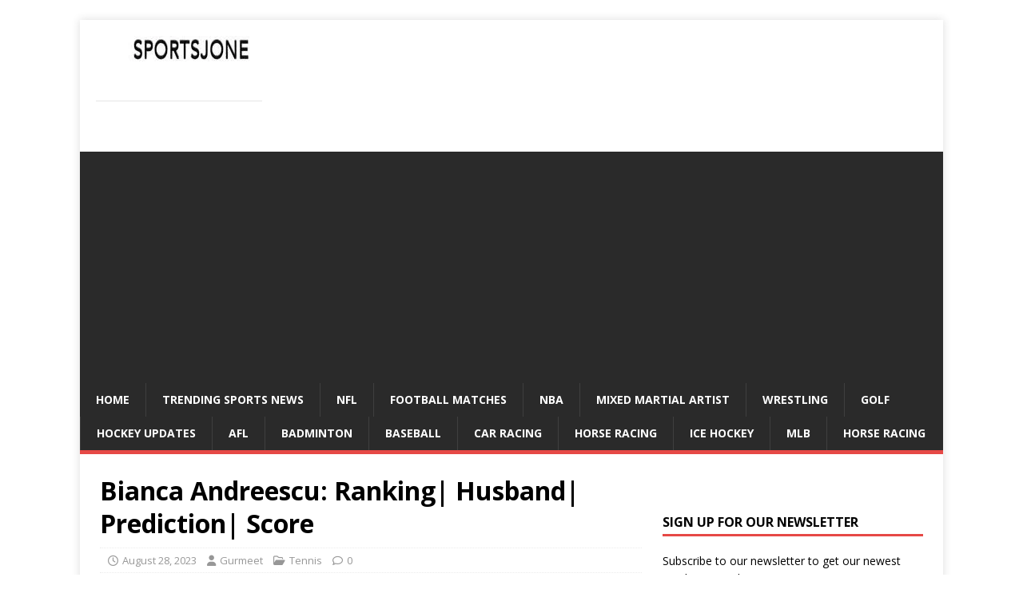

--- FILE ---
content_type: text/html; charset=UTF-8
request_url: https://sportsjone.com/bianca-andreescu-ranking-husband-prediction-score/
body_size: 23326
content:
<!DOCTYPE html>
<html class="no-js" lang="en-US">
<head>
<meta charset="UTF-8">
<meta name="viewport" content="width=device-width, initial-scale=1.0">
<link rel="profile" href="http://gmpg.org/xfn/11" />
<meta name='robots' content='index, follow, max-image-preview:large, max-snippet:-1, max-video-preview:-1' />

	<!-- This site is optimized with the Yoast SEO plugin v26.7 - https://yoast.com/wordpress/plugins/seo/ -->
	<title>Bianca Andreescu: Ranking| Husband| Prediction| Score - sportsjone</title>
	<meta name="description" content="Former champion Bianca Andreescu has pulled out of the US Open due to injury, organizers. Bianca Andreescu: Ranking| Husband| Prediction| Score." />
	<link rel="canonical" href="https://sportsjone.com/bianca-andreescu-ranking-husband-prediction-score/" />
	<meta property="og:locale" content="en_US" />
	<meta property="og:type" content="article" />
	<meta property="og:title" content="Bianca Andreescu: Ranking| Husband| Prediction| Score - sportsjone" />
	<meta property="og:description" content="Former champion Bianca Andreescu has pulled out of the US Open due to injury, organizers. Bianca Andreescu: Ranking| Husband| Prediction| Score." />
	<meta property="og:url" content="https://sportsjone.com/bianca-andreescu-ranking-husband-prediction-score/" />
	<meta property="og:site_name" content="sportsjone" />
	<meta property="article:publisher" content="http://sportsjone" />
	<meta property="article:published_time" content="2023-08-28T16:13:16+00:00" />
	<meta property="article:modified_time" content="2023-08-28T16:13:18+00:00" />
	<meta property="og:image" content="https://sportsjone.com/wp-content/uploads/2023/08/images-30-3.jpeg" />
	<meta property="og:image:width" content="684" />
	<meta property="og:image:height" content="448" />
	<meta property="og:image:type" content="image/jpeg" />
	<meta name="author" content="Gurmeet" />
	<meta name="twitter:card" content="summary_large_image" />
	<meta name="twitter:creator" content="@guregurmeet" />
	<meta name="twitter:site" content="@guregurmeet" />
	<meta name="twitter:label1" content="Written by" />
	<meta name="twitter:data1" content="Gurmeet" />
	<meta name="twitter:label2" content="Est. reading time" />
	<meta name="twitter:data2" content="3 minutes" />
	<!-- / Yoast SEO plugin. -->


<link rel='dns-prefetch' href='//static.addtoany.com' />
<link rel='dns-prefetch' href='//fonts.googleapis.com' />
<link rel="alternate" type="application/rss+xml" title="sportsjone &raquo; Feed" href="https://sportsjone.com/feed/" />
<link rel="alternate" type="application/rss+xml" title="sportsjone &raquo; Comments Feed" href="https://sportsjone.com/comments/feed/" />
<link rel="alternate" title="oEmbed (JSON)" type="application/json+oembed" href="https://sportsjone.com/wp-json/oembed/1.0/embed?url=https%3A%2F%2Fsportsjone.com%2Fbianca-andreescu-ranking-husband-prediction-score%2F" />
<link rel="alternate" title="oEmbed (XML)" type="text/xml+oembed" href="https://sportsjone.com/wp-json/oembed/1.0/embed?url=https%3A%2F%2Fsportsjone.com%2Fbianca-andreescu-ranking-husband-prediction-score%2F&#038;format=xml" />
<style id='wp-img-auto-sizes-contain-inline-css' type='text/css'>
img:is([sizes=auto i],[sizes^="auto," i]){contain-intrinsic-size:3000px 1500px}
/*# sourceURL=wp-img-auto-sizes-contain-inline-css */
</style>

<style id='wp-emoji-styles-inline-css' type='text/css'>

	img.wp-smiley, img.emoji {
		display: inline !important;
		border: none !important;
		box-shadow: none !important;
		height: 1em !important;
		width: 1em !important;
		margin: 0 0.07em !important;
		vertical-align: -0.1em !important;
		background: none !important;
		padding: 0 !important;
	}
/*# sourceURL=wp-emoji-styles-inline-css */
</style>
<link rel='stylesheet' id='wp-block-library-css' href='https://sportsjone.com/wp-includes/css/dist/block-library/style.min.css?ver=6.9' type='text/css' media='all' />
<style id='wp-block-paragraph-inline-css' type='text/css'>
.is-small-text{font-size:.875em}.is-regular-text{font-size:1em}.is-large-text{font-size:2.25em}.is-larger-text{font-size:3em}.has-drop-cap:not(:focus):first-letter{float:left;font-size:8.4em;font-style:normal;font-weight:100;line-height:.68;margin:.05em .1em 0 0;text-transform:uppercase}body.rtl .has-drop-cap:not(:focus):first-letter{float:none;margin-left:.1em}p.has-drop-cap.has-background{overflow:hidden}:root :where(p.has-background){padding:1.25em 2.375em}:where(p.has-text-color:not(.has-link-color)) a{color:inherit}p.has-text-align-left[style*="writing-mode:vertical-lr"],p.has-text-align-right[style*="writing-mode:vertical-rl"]{rotate:180deg}
/*# sourceURL=https://sportsjone.com/wp-includes/blocks/paragraph/style.min.css */
</style>
<style id='global-styles-inline-css' type='text/css'>
:root{--wp--preset--aspect-ratio--square: 1;--wp--preset--aspect-ratio--4-3: 4/3;--wp--preset--aspect-ratio--3-4: 3/4;--wp--preset--aspect-ratio--3-2: 3/2;--wp--preset--aspect-ratio--2-3: 2/3;--wp--preset--aspect-ratio--16-9: 16/9;--wp--preset--aspect-ratio--9-16: 9/16;--wp--preset--color--black: #000000;--wp--preset--color--cyan-bluish-gray: #abb8c3;--wp--preset--color--white: #ffffff;--wp--preset--color--pale-pink: #f78da7;--wp--preset--color--vivid-red: #cf2e2e;--wp--preset--color--luminous-vivid-orange: #ff6900;--wp--preset--color--luminous-vivid-amber: #fcb900;--wp--preset--color--light-green-cyan: #7bdcb5;--wp--preset--color--vivid-green-cyan: #00d084;--wp--preset--color--pale-cyan-blue: #8ed1fc;--wp--preset--color--vivid-cyan-blue: #0693e3;--wp--preset--color--vivid-purple: #9b51e0;--wp--preset--gradient--vivid-cyan-blue-to-vivid-purple: linear-gradient(135deg,rgb(6,147,227) 0%,rgb(155,81,224) 100%);--wp--preset--gradient--light-green-cyan-to-vivid-green-cyan: linear-gradient(135deg,rgb(122,220,180) 0%,rgb(0,208,130) 100%);--wp--preset--gradient--luminous-vivid-amber-to-luminous-vivid-orange: linear-gradient(135deg,rgb(252,185,0) 0%,rgb(255,105,0) 100%);--wp--preset--gradient--luminous-vivid-orange-to-vivid-red: linear-gradient(135deg,rgb(255,105,0) 0%,rgb(207,46,46) 100%);--wp--preset--gradient--very-light-gray-to-cyan-bluish-gray: linear-gradient(135deg,rgb(238,238,238) 0%,rgb(169,184,195) 100%);--wp--preset--gradient--cool-to-warm-spectrum: linear-gradient(135deg,rgb(74,234,220) 0%,rgb(151,120,209) 20%,rgb(207,42,186) 40%,rgb(238,44,130) 60%,rgb(251,105,98) 80%,rgb(254,248,76) 100%);--wp--preset--gradient--blush-light-purple: linear-gradient(135deg,rgb(255,206,236) 0%,rgb(152,150,240) 100%);--wp--preset--gradient--blush-bordeaux: linear-gradient(135deg,rgb(254,205,165) 0%,rgb(254,45,45) 50%,rgb(107,0,62) 100%);--wp--preset--gradient--luminous-dusk: linear-gradient(135deg,rgb(255,203,112) 0%,rgb(199,81,192) 50%,rgb(65,88,208) 100%);--wp--preset--gradient--pale-ocean: linear-gradient(135deg,rgb(255,245,203) 0%,rgb(182,227,212) 50%,rgb(51,167,181) 100%);--wp--preset--gradient--electric-grass: linear-gradient(135deg,rgb(202,248,128) 0%,rgb(113,206,126) 100%);--wp--preset--gradient--midnight: linear-gradient(135deg,rgb(2,3,129) 0%,rgb(40,116,252) 100%);--wp--preset--font-size--small: 13px;--wp--preset--font-size--medium: 20px;--wp--preset--font-size--large: 36px;--wp--preset--font-size--x-large: 42px;--wp--preset--spacing--20: 0.44rem;--wp--preset--spacing--30: 0.67rem;--wp--preset--spacing--40: 1rem;--wp--preset--spacing--50: 1.5rem;--wp--preset--spacing--60: 2.25rem;--wp--preset--spacing--70: 3.38rem;--wp--preset--spacing--80: 5.06rem;--wp--preset--shadow--natural: 6px 6px 9px rgba(0, 0, 0, 0.2);--wp--preset--shadow--deep: 12px 12px 50px rgba(0, 0, 0, 0.4);--wp--preset--shadow--sharp: 6px 6px 0px rgba(0, 0, 0, 0.2);--wp--preset--shadow--outlined: 6px 6px 0px -3px rgb(255, 255, 255), 6px 6px rgb(0, 0, 0);--wp--preset--shadow--crisp: 6px 6px 0px rgb(0, 0, 0);}:where(.is-layout-flex){gap: 0.5em;}:where(.is-layout-grid){gap: 0.5em;}body .is-layout-flex{display: flex;}.is-layout-flex{flex-wrap: wrap;align-items: center;}.is-layout-flex > :is(*, div){margin: 0;}body .is-layout-grid{display: grid;}.is-layout-grid > :is(*, div){margin: 0;}:where(.wp-block-columns.is-layout-flex){gap: 2em;}:where(.wp-block-columns.is-layout-grid){gap: 2em;}:where(.wp-block-post-template.is-layout-flex){gap: 1.25em;}:where(.wp-block-post-template.is-layout-grid){gap: 1.25em;}.has-black-color{color: var(--wp--preset--color--black) !important;}.has-cyan-bluish-gray-color{color: var(--wp--preset--color--cyan-bluish-gray) !important;}.has-white-color{color: var(--wp--preset--color--white) !important;}.has-pale-pink-color{color: var(--wp--preset--color--pale-pink) !important;}.has-vivid-red-color{color: var(--wp--preset--color--vivid-red) !important;}.has-luminous-vivid-orange-color{color: var(--wp--preset--color--luminous-vivid-orange) !important;}.has-luminous-vivid-amber-color{color: var(--wp--preset--color--luminous-vivid-amber) !important;}.has-light-green-cyan-color{color: var(--wp--preset--color--light-green-cyan) !important;}.has-vivid-green-cyan-color{color: var(--wp--preset--color--vivid-green-cyan) !important;}.has-pale-cyan-blue-color{color: var(--wp--preset--color--pale-cyan-blue) !important;}.has-vivid-cyan-blue-color{color: var(--wp--preset--color--vivid-cyan-blue) !important;}.has-vivid-purple-color{color: var(--wp--preset--color--vivid-purple) !important;}.has-black-background-color{background-color: var(--wp--preset--color--black) !important;}.has-cyan-bluish-gray-background-color{background-color: var(--wp--preset--color--cyan-bluish-gray) !important;}.has-white-background-color{background-color: var(--wp--preset--color--white) !important;}.has-pale-pink-background-color{background-color: var(--wp--preset--color--pale-pink) !important;}.has-vivid-red-background-color{background-color: var(--wp--preset--color--vivid-red) !important;}.has-luminous-vivid-orange-background-color{background-color: var(--wp--preset--color--luminous-vivid-orange) !important;}.has-luminous-vivid-amber-background-color{background-color: var(--wp--preset--color--luminous-vivid-amber) !important;}.has-light-green-cyan-background-color{background-color: var(--wp--preset--color--light-green-cyan) !important;}.has-vivid-green-cyan-background-color{background-color: var(--wp--preset--color--vivid-green-cyan) !important;}.has-pale-cyan-blue-background-color{background-color: var(--wp--preset--color--pale-cyan-blue) !important;}.has-vivid-cyan-blue-background-color{background-color: var(--wp--preset--color--vivid-cyan-blue) !important;}.has-vivid-purple-background-color{background-color: var(--wp--preset--color--vivid-purple) !important;}.has-black-border-color{border-color: var(--wp--preset--color--black) !important;}.has-cyan-bluish-gray-border-color{border-color: var(--wp--preset--color--cyan-bluish-gray) !important;}.has-white-border-color{border-color: var(--wp--preset--color--white) !important;}.has-pale-pink-border-color{border-color: var(--wp--preset--color--pale-pink) !important;}.has-vivid-red-border-color{border-color: var(--wp--preset--color--vivid-red) !important;}.has-luminous-vivid-orange-border-color{border-color: var(--wp--preset--color--luminous-vivid-orange) !important;}.has-luminous-vivid-amber-border-color{border-color: var(--wp--preset--color--luminous-vivid-amber) !important;}.has-light-green-cyan-border-color{border-color: var(--wp--preset--color--light-green-cyan) !important;}.has-vivid-green-cyan-border-color{border-color: var(--wp--preset--color--vivid-green-cyan) !important;}.has-pale-cyan-blue-border-color{border-color: var(--wp--preset--color--pale-cyan-blue) !important;}.has-vivid-cyan-blue-border-color{border-color: var(--wp--preset--color--vivid-cyan-blue) !important;}.has-vivid-purple-border-color{border-color: var(--wp--preset--color--vivid-purple) !important;}.has-vivid-cyan-blue-to-vivid-purple-gradient-background{background: var(--wp--preset--gradient--vivid-cyan-blue-to-vivid-purple) !important;}.has-light-green-cyan-to-vivid-green-cyan-gradient-background{background: var(--wp--preset--gradient--light-green-cyan-to-vivid-green-cyan) !important;}.has-luminous-vivid-amber-to-luminous-vivid-orange-gradient-background{background: var(--wp--preset--gradient--luminous-vivid-amber-to-luminous-vivid-orange) !important;}.has-luminous-vivid-orange-to-vivid-red-gradient-background{background: var(--wp--preset--gradient--luminous-vivid-orange-to-vivid-red) !important;}.has-very-light-gray-to-cyan-bluish-gray-gradient-background{background: var(--wp--preset--gradient--very-light-gray-to-cyan-bluish-gray) !important;}.has-cool-to-warm-spectrum-gradient-background{background: var(--wp--preset--gradient--cool-to-warm-spectrum) !important;}.has-blush-light-purple-gradient-background{background: var(--wp--preset--gradient--blush-light-purple) !important;}.has-blush-bordeaux-gradient-background{background: var(--wp--preset--gradient--blush-bordeaux) !important;}.has-luminous-dusk-gradient-background{background: var(--wp--preset--gradient--luminous-dusk) !important;}.has-pale-ocean-gradient-background{background: var(--wp--preset--gradient--pale-ocean) !important;}.has-electric-grass-gradient-background{background: var(--wp--preset--gradient--electric-grass) !important;}.has-midnight-gradient-background{background: var(--wp--preset--gradient--midnight) !important;}.has-small-font-size{font-size: var(--wp--preset--font-size--small) !important;}.has-medium-font-size{font-size: var(--wp--preset--font-size--medium) !important;}.has-large-font-size{font-size: var(--wp--preset--font-size--large) !important;}.has-x-large-font-size{font-size: var(--wp--preset--font-size--x-large) !important;}
/*# sourceURL=global-styles-inline-css */
</style>

<style id='classic-theme-styles-inline-css' type='text/css'>
/*! This file is auto-generated */
.wp-block-button__link{color:#fff;background-color:#32373c;border-radius:9999px;box-shadow:none;text-decoration:none;padding:calc(.667em + 2px) calc(1.333em + 2px);font-size:1.125em}.wp-block-file__button{background:#32373c;color:#fff;text-decoration:none}
/*# sourceURL=/wp-includes/css/classic-themes.min.css */
</style>
<link rel='stylesheet' id='kk-star-ratings-css' href='https://sportsjone.com/wp-content/plugins/kk-star-ratings/src/core/public/css/kk-star-ratings.min.css?ver=5.4.10.3' type='text/css' media='all' />
<link rel='stylesheet' id='perfecty-push-css' href='https://sportsjone.com/wp-content/plugins/perfecty-push-notifications/public/css/perfecty-push-public.css?ver=1.6.5' type='text/css' media='all' />
<link rel='stylesheet' id='ez-toc-css' href='https://sportsjone.com/wp-content/plugins/easy-table-of-contents/assets/css/screen.min.css?ver=2.0.80' type='text/css' media='all' />
<style id='ez-toc-inline-css' type='text/css'>
div#ez-toc-container .ez-toc-title {font-size: 120%;}div#ez-toc-container .ez-toc-title {font-weight: 500;}div#ez-toc-container ul li , div#ez-toc-container ul li a {font-size: 95%;}div#ez-toc-container ul li , div#ez-toc-container ul li a {font-weight: 500;}div#ez-toc-container nav ul ul li {font-size: 90%;}.ez-toc-box-title {font-weight: bold; margin-bottom: 10px; text-align: center; text-transform: uppercase; letter-spacing: 1px; color: #666; padding-bottom: 5px;position:absolute;top:-4%;left:5%;background-color: inherit;transition: top 0.3s ease;}.ez-toc-box-title.toc-closed {top:-25%;}
.ez-toc-container-direction {direction: ltr;}.ez-toc-counter ul {direction: ltr;counter-reset: item ;}.ez-toc-counter nav ul li a::before {content: counter(item, numeric) '. ';margin-right: .2em; counter-increment: item;flex-grow: 0;flex-shrink: 0;float: left; }.ez-toc-widget-direction {direction: ltr;}.ez-toc-widget-container ul {direction: ltr;counter-reset: item ;}.ez-toc-widget-container nav ul li a::before {content: counter(item, numeric) '. ';margin-right: .2em; counter-increment: item;flex-grow: 0;flex-shrink: 0;float: left; }
/*# sourceURL=ez-toc-inline-css */
</style>
<link rel='stylesheet' id='mh-google-fonts-css' href='https://fonts.googleapis.com/css?family=Open+Sans:400,400italic,700,600' type='text/css' media='all' />
<link rel='stylesheet' id='mh-magazine-lite-css' href='https://sportsjone.com/wp-content/themes/mh-magazine-lite/style.css?ver=2.10.0' type='text/css' media='all' />
<link rel='stylesheet' id='mh-font-awesome-css' href='https://sportsjone.com/wp-content/themes/mh-magazine-lite/includes/font-awesome.min.css' type='text/css' media='all' />
<link rel='stylesheet' id='addtoany-css' href='https://sportsjone.com/wp-content/plugins/add-to-any/addtoany.min.css?ver=1.16' type='text/css' media='all' />
<script type="text/javascript" id="addtoany-core-js-before">
/* <![CDATA[ */
window.a2a_config=window.a2a_config||{};a2a_config.callbacks=[];a2a_config.overlays=[];a2a_config.templates={};

//# sourceURL=addtoany-core-js-before
/* ]]> */
</script>
<script type="text/javascript" defer src="https://static.addtoany.com/menu/page.js" id="addtoany-core-js"></script>
<script type="text/javascript" src="https://sportsjone.com/wp-includes/js/jquery/jquery.min.js?ver=3.7.1" id="jquery-core-js"></script>
<script type="text/javascript" src="https://sportsjone.com/wp-includes/js/jquery/jquery-migrate.min.js?ver=3.4.1" id="jquery-migrate-js"></script>
<script type="text/javascript" defer src="https://sportsjone.com/wp-content/plugins/add-to-any/addtoany.min.js?ver=1.1" id="addtoany-jquery-js"></script>
<script type="text/javascript" id="mh-scripts-js-extra">
/* <![CDATA[ */
var mh_magazine = {"text":{"toggle_menu":"Toggle Menu"}};
//# sourceURL=mh-scripts-js-extra
/* ]]> */
</script>
<script type="text/javascript" src="https://sportsjone.com/wp-content/themes/mh-magazine-lite/js/scripts.js?ver=2.10.0" id="mh-scripts-js"></script>
<link rel="https://api.w.org/" href="https://sportsjone.com/wp-json/" /><link rel="alternate" title="JSON" type="application/json" href="https://sportsjone.com/wp-json/wp/v2/posts/88370" /><link rel="EditURI" type="application/rsd+xml" title="RSD" href="https://sportsjone.com/xmlrpc.php?rsd" />
<meta name="generator" content="WordPress 6.9" />
<link rel='shortlink' href='https://sportsjone.com/?p=88370' />
<!-- Google Tag Manager -->
<script>(function(w,d,s,l,i){w[l]=w[l]||[];w[l].push({'gtm.start':
new Date().getTime(),event:'gtm.js'});var f=d.getElementsByTagName(s)[0],
j=d.createElement(s),dl=l!='dataLayer'?'&l='+l:'';j.async=true;j.src=
'https://www.googletagmanager.com/gtm.js?id='+i+dl;f.parentNode.insertBefore(j,f);
})(window,document,'script','dataLayer','GTM-PRX6Q99W');</script>
<!-- End Google Tag Manager --><script>
	window.PerfectyPushOptions = {
		path: "https://sportsjone.com/wp-content/plugins/perfecty-push-notifications/public/js",
		dialogTitle: "Do you want to receive notifications?",
		dialogSubmit: "Continue",
		dialogCancel: "Not now",
		settingsTitle: "Notifications preferences",
		settingsOptIn: "I want to receive notifications",
		settingsUpdateError: "Could not change the preference, try again",
		serverUrl: "https://sportsjone.com/wp-json/perfecty-push",
		vapidPublicKey: "BLSSzbSCzwVqNgr3IpOBQZjCoN4RrKifVYit4GF-zyGMgBU95Wq6xH9iRiCnG6dUyIa_42RCcKA1nnI-l2ZDIUI",
		token: "b8b497b55f",
		tokenHeader: "X-WP-Nonce",
		enabled: true,
		unregisterConflicts: false,
		serviceWorkerScope: "/perfecty/push",
		loggerLevel: "error",
		loggerVerbose: false,
		hideBellAfterSubscribe: true,
		askPermissionsDirectly: false,
		unregisterConflictsExpression: "(OneSignalSDKWorker|wonderpush-worker-loader|webpushr-sw|subscribers-com\/firebase-messaging-sw|gravitec-net-web-push-notifications|push_notification_sw)",
		promptIconUrl: "https://sportsjone.com/wp-content/uploads/2022/10/cropped-cropped-cropped-LogoMakerCa-1666943719810.jpg",
		visitsToDisplayPrompt: 0	}
</script>
<!--[if lt IE 9]>
<script src="https://sportsjone.com/wp-content/themes/mh-magazine-lite/js/css3-mediaqueries.js"></script>
<![endif]-->

<!-- Schema & Structured Data For WP v1.54 - -->
<script type="application/ld+json" class="saswp-schema-markup-output">
[{"@context":"https:\/\/schema.org\/","@type":"VideoObject","@id":"https:\/\/sportsjone.com\/bianca-andreescu-ranking-husband-prediction-score\/#videoobject","url":"https:\/\/sportsjone.com\/bianca-andreescu-ranking-husband-prediction-score\/","headline":"Bianca Andreescu: Ranking| Husband| Prediction| Score","datePublished":"2023-08-28T21:43:16+05:30","dateModified":"2023-08-28T21:43:18+05:30","description":"Former champion Bianca Andreescu has pulled out of the US Open due to injury, organizers. Bianca Andreescu: Ranking| Husband| Prediction| Score.","transcript":"Former champion Bianca Andreescu has pulled out of the US Open due to injury, organizers said on Saturday, with the Canadian suffering a stress fracture in her back. Today we will discuss about Bianca Andreescu: Ranking| Husband| Prediction| Score.    Bianca Andreescu: Ranking| Husband| Prediction| Score https:\/\/youtu.be\/prPxJvmMlso?siOC3Yg3-VuQxhbXhn Bianca Vanessa Andreescu (born 16 June 2000) is a Canadian professional tennis player. She has a career-high career ranking of No. 4 in the world, and is the highest-ranked Canadian player in Women's Tennis Association (WTA) history. Andreescu was the champion at the US Open and Canadian Open in 2019, winning both titles defeating Serena Williams. She is the first Canadian tennis player to win a major singles title, and the first to win the Canadian Open in 50 years. She was also the first player since Maria Sharapova in 2006 to win a major singles title as a teenager.    Grand Slam singles results   Australian\u00a0Open 2R (2019,\u00a02021,\u00a02023)   French\u00a0Open 3R (2023)   Wimbledon 3R (2023)   US Open W\u00a0(2019)   Other tournaments   Tour\u00a0Finals RR (2019)   Doubles   Career\u00a0record 31\u201319 (62.0%)   Career\u00a0titles 0   Highest\u00a0ranking No. 147 (16 July 2018)   Current\u00a0ranking No. 1331 (17 July 2023)   Grand Slam doubles results   US Open 1R (2019)   Grand Slam mixed doubles results   French\u00a0Open F (2023)   Team competitions   BJK Cup RR (2022), record 11\u20134    What is Bianca Andreescu's new ranking?     Singles   Career\u00a0record 189\u201389 (68.0%)   Career\u00a0titles 3   Highest\u00a0ranking No. 4 (21 October 2019)   Current\u00a0ranking No. 44 (17 July 2023)     What happened to Bianca Andreescu? Bianca Andreescu has revealed that she has torn two ligaments in her ankle after a bad fall that forced her to withdraw from the Miami Open. Who is Bianca Andreescu's boyfriend Nathanael Derek? Nathanael Derek is reportedly the boyfriend of Canadian tennis player Bianca Andreescu. As per reports, the couple is dating from mid-2021. She has also posted about Derek several times on her Instagram account. Is Bianca Andreescu in a Relationship? About Bianca Andreescu's boyfriend Nathanael Derek and their dating life. Bianca Andreescu's boyfriend Nathanael Derek is a digital marketing expert. Andreescu and Derek have been dating since 2021. Who does Andreescu date? Nathanael Derek is reportedly the boyfriend of Canadian tennis player Bianca Andreescu. As per reports, the couple is dating from mid-2021. What is your prediction for Bianca Andreescu vs Anna Bondar? Both the players would be keen to start their campaign with a win at the prestigious grass court tournament. Andreescu is known for her accurate groundstrokes and aggressive playing style. Her ability to hit winners from all areas of the court, combined with her strong baseline game, makes her a formidable opponent. The Canadian player's experience in big matches, including his win at the US Open in 2019, adds to his mental toughness. On the other hand, Bondar brings determination and versatility to the court. With a good game, the Hungarian is quick on his toes and has the ability to score points effectively. His tactical approach and ability to vary his shots could pose a challenge to Andreescu. Considering their 0-0 head-to-head record, the match presents an opportunity for both players to make a statement. While Bianca Andreescu holds the edge in terms of ranking and experience, Anna Bondar's recent performances and ability to compete at the highest level cannot be overlooked. However, the Canadian's aggressive baseline game and powerful serve could set the pace of the match. If she can maintain her consistency and assert her dominance, she is likely to emerge as a winner. While Bondar's determination and tactical prowess could make the contest competitive, Andreescu's experience on the big stage and her ability to perform under pressure should give her an advantage. The Kandyan should be able to solve this puzzle and start their campaign with a win. What is Bianca Andreescu's score? Bianca Andreescu's previous match was against Giorgi C. in Montreal, the match ended with the result of 2 - 0 (Giorgi C. won the game).  \u00a0","name":"Bianca Andreescu: Ranking| Husband| Prediction| Score","uploadDate":"2023-08-28T21:43:16+05:30","thumbnailUrl":"https:\/\/i.ytimg.com\/vi\/prPxJvmMlso\/hqdefault.jpg","author":{"@type":"Person","name":"Gurmeet","description":"Gurmeet Singh is a sports blogger and professional content writer from Jammu, India, with over seven years of experience, including work with Google. Passionate about sports and storytelling, he creates engaging, SEO-optimized content that informs and inspires readers worldwide.","url":"https:\/\/sportsjone.com\/author\/sportsjone\/","sameAs":[],"image":{"@type":"ImageObject","url":"https:\/\/secure.gravatar.com\/avatar\/47716f059c1a2af729a98816a7c77070bbf7c298229ba9a9f9c7b589bbae29f4?s=96&d=mm&r=g","height":96,"width":96}},"contentUrl":"https:\/\/youtu.be\/prPxJvmMlso?si=OC3Yg3-VuQxhbXhn","embedUrl":"https:\/\/youtu.be\/prPxJvmMlso?si=OC3Yg3-VuQxhbXhn"},

{"@context":"https:\/\/schema.org\/","@graph":[{"@context":"https:\/\/schema.org\/","@type":"SiteNavigationElement","@id":"https:\/\/sportsjone.com\/#home","name":"Home","url":"http:\/\/sportsjone.com\/"},{"@context":"https:\/\/schema.org\/","@type":"SiteNavigationElement","@id":"https:\/\/sportsjone.com\/#trending-sports-news","name":"Trending Sports News","url":"https:\/\/sportsjone.com\/category\/trending-sports-news\/"},{"@context":"https:\/\/schema.org\/","@type":"SiteNavigationElement","@id":"https:\/\/sportsjone.com\/#nfl","name":"NFL","url":"https:\/\/sportsjone.com\/category\/nfl\/"},{"@context":"https:\/\/schema.org\/","@type":"SiteNavigationElement","@id":"https:\/\/sportsjone.com\/#football-matches","name":"Football Matches","url":"https:\/\/sportsjone.com\/category\/football-matches\/"},{"@context":"https:\/\/schema.org\/","@type":"SiteNavigationElement","@id":"https:\/\/sportsjone.com\/#nba","name":"NBA","url":"https:\/\/sportsjone.com\/category\/nba\/"},{"@context":"https:\/\/schema.org\/","@type":"SiteNavigationElement","@id":"https:\/\/sportsjone.com\/#mixed-martial-artist","name":"Mixed Martial Artist","url":"https:\/\/sportsjone.com\/category\/mixed-martial-artist\/"},{"@context":"https:\/\/schema.org\/","@type":"SiteNavigationElement","@id":"https:\/\/sportsjone.com\/#wrestling","name":"Wrestling","url":"https:\/\/sportsjone.com\/category\/wrestling\/"},{"@context":"https:\/\/schema.org\/","@type":"SiteNavigationElement","@id":"https:\/\/sportsjone.com\/#golf","name":"Golf","url":"https:\/\/sportsjone.com\/category\/sport-today\/golf-sport-today\/"},{"@context":"https:\/\/schema.org\/","@type":"SiteNavigationElement","@id":"https:\/\/sportsjone.com\/#hockey-updates","name":"Hockey Updates","url":"https:\/\/sportsjone.com\/category\/hockey-updates\/"},{"@context":"https:\/\/schema.org\/","@type":"SiteNavigationElement","@id":"https:\/\/sportsjone.com\/#afl","name":"AFL","url":"https:\/\/sportsjone.com\/category\/afl\/"},{"@context":"https:\/\/schema.org\/","@type":"SiteNavigationElement","@id":"https:\/\/sportsjone.com\/#badminton","name":"Badminton","url":"https:\/\/sportsjone.com\/category\/badminton\/"},{"@context":"https:\/\/schema.org\/","@type":"SiteNavigationElement","@id":"https:\/\/sportsjone.com\/#baseball","name":"Baseball","url":"https:\/\/sportsjone.com\/category\/baseball\/"},{"@context":"https:\/\/schema.org\/","@type":"SiteNavigationElement","@id":"https:\/\/sportsjone.com\/#car-racing","name":"Car racing","url":"https:\/\/sportsjone.com\/category\/car-racing\/"},{"@context":"https:\/\/schema.org\/","@type":"SiteNavigationElement","@id":"https:\/\/sportsjone.com\/#horse-racing","name":"Horse Racing","url":"https:\/\/sportsjone.com\/category\/horse-racing\/"},{"@context":"https:\/\/schema.org\/","@type":"SiteNavigationElement","@id":"https:\/\/sportsjone.com\/#ice-hockey","name":"Ice Hockey","url":"https:\/\/sportsjone.com\/category\/ice-hockey\/"},{"@context":"https:\/\/schema.org\/","@type":"SiteNavigationElement","@id":"https:\/\/sportsjone.com\/#mlb","name":"MLB","url":"https:\/\/sportsjone.com\/category\/mlb\/"},{"@context":"https:\/\/schema.org\/","@type":"SiteNavigationElement","@id":"https:\/\/sportsjone.com\/#horse-racing","name":"Horse Racing","url":"https:\/\/sportsjone.com\/category\/sport-today\/horse-racing-sport-today\/"}]},

{"@context":"https:\/\/schema.org\/","@type":"BreadcrumbList","@id":"https:\/\/sportsjone.com\/bianca-andreescu-ranking-husband-prediction-score\/#breadcrumb","itemListElement":[{"@type":"ListItem","position":1,"item":{"@id":"https:\/\/sportsjone.com","name":"sportsjone"}},{"@type":"ListItem","position":2,"item":{"@id":"https:\/\/sportsjone.com\/category\/tennis\/","name":"Tennis"}},{"@type":"ListItem","position":3,"item":{"@id":"https:\/\/sportsjone.com\/bianca-andreescu-ranking-husband-prediction-score\/","name":"Bianca Andreescu: Ranking| Husband| Prediction| Score"}}]},

{"@context":"https:\/\/schema.org\/","@type":"BlogPosting","@id":"https:\/\/sportsjone.com\/bianca-andreescu-ranking-husband-prediction-score\/#BlogPosting","url":"https:\/\/sportsjone.com\/bianca-andreescu-ranking-husband-prediction-score\/","inLanguage":"en-US","mainEntityOfPage":"https:\/\/sportsjone.com\/bianca-andreescu-ranking-husband-prediction-score\/","headline":"Bianca Andreescu: Ranking| Husband| Prediction| Score","description":"Former champion Bianca Andreescu has pulled out of the US Open due to injury, organizers. Bianca Andreescu: Ranking| Husband| Prediction| Score.","articleBody":"Former champion Bianca Andreescu has pulled out of the US Open due to injury, organizers said on Saturday, with the Canadian suffering a stress fracture in her back. Today we will discuss about Bianca Andreescu: Ranking| Husband| Prediction| Score.    Bianca Andreescu: Ranking| Husband| Prediction| Score https:\/\/youtu.be\/prPxJvmMlso?siOC3Yg3-VuQxhbXhn Bianca Vanessa Andreescu (born 16 June 2000) is a Canadian professional tennis player. She has a career-high career ranking of No. 4 in the world, and is the highest-ranked Canadian player in Women's Tennis Association (WTA) history. Andreescu was the champion at the US Open and Canadian Open in 2019, winning both titles defeating Serena Williams. She is the first Canadian tennis player to win a major singles title, and the first to win the Canadian Open in 50 years. She was also the first player since Maria Sharapova in 2006 to win a major singles title as a teenager.    Grand Slam singles results   Australian\u00a0Open 2R (2019,\u00a02021,\u00a02023)   French\u00a0Open 3R (2023)   Wimbledon 3R (2023)   US Open W\u00a0(2019)   Other tournaments   Tour\u00a0Finals RR (2019)   Doubles   Career\u00a0record 31\u201319 (62.0%)   Career\u00a0titles 0   Highest\u00a0ranking No. 147 (16 July 2018)   Current\u00a0ranking No. 1331 (17 July 2023)   Grand Slam doubles results   US Open 1R (2019)   Grand Slam mixed doubles results   French\u00a0Open F (2023)   Team competitions   BJK Cup RR (2022), record 11\u20134    What is Bianca Andreescu's new ranking?     Singles   Career\u00a0record 189\u201389 (68.0%)   Career\u00a0titles 3   Highest\u00a0ranking No. 4 (21 October 2019)   Current\u00a0ranking No. 44 (17 July 2023)     What happened to Bianca Andreescu? Bianca Andreescu has revealed that she has torn two ligaments in her ankle after a bad fall that forced her to withdraw from the Miami Open. Who is Bianca Andreescu's boyfriend Nathanael Derek? Nathanael Derek is reportedly the boyfriend of Canadian tennis player Bianca Andreescu. As per reports, the couple is dating from mid-2021. She has also posted about Derek several times on her Instagram account. Is Bianca Andreescu in a Relationship? About Bianca Andreescu's boyfriend Nathanael Derek and their dating life. Bianca Andreescu's boyfriend Nathanael Derek is a digital marketing expert. Andreescu and Derek have been dating since 2021. Who does Andreescu date? Nathanael Derek is reportedly the boyfriend of Canadian tennis player Bianca Andreescu. As per reports, the couple is dating from mid-2021. What is your prediction for Bianca Andreescu vs Anna Bondar? Both the players would be keen to start their campaign with a win at the prestigious grass court tournament. Andreescu is known for her accurate groundstrokes and aggressive playing style. Her ability to hit winners from all areas of the court, combined with her strong baseline game, makes her a formidable opponent. The Canadian player's experience in big matches, including his win at the US Open in 2019, adds to his mental toughness. On the other hand, Bondar brings determination and versatility to the court. With a good game, the Hungarian is quick on his toes and has the ability to score points effectively. His tactical approach and ability to vary his shots could pose a challenge to Andreescu. Considering their 0-0 head-to-head record, the match presents an opportunity for both players to make a statement. While Bianca Andreescu holds the edge in terms of ranking and experience, Anna Bondar's recent performances and ability to compete at the highest level cannot be overlooked. However, the Canadian's aggressive baseline game and powerful serve could set the pace of the match. If she can maintain her consistency and assert her dominance, she is likely to emerge as a winner. While Bondar's determination and tactical prowess could make the contest competitive, Andreescu's experience on the big stage and her ability to perform under pressure should give her an advantage. The Kandyan should be able to solve this puzzle and start their campaign with a win. What is Bianca Andreescu's score? Bianca Andreescu's previous match was against Giorgi C. in Montreal, the match ended with the result of 2 - 0 (Giorgi C. won the game).  \u00a0","keywords":"","datePublished":"2023-08-28T21:43:16+05:30","dateModified":"2023-08-28T21:43:18+05:30","author":{"@type":"Person","name":"Gurmeet","description":"Gurmeet Singh is a sports blogger and professional content writer from Jammu, India, with over seven years of experience, including work with Google. Passionate about sports and storytelling, he creates engaging, SEO-optimized content that informs and inspires readers worldwide.","url":"https:\/\/sportsjone.com\/author\/sportsjone\/","sameAs":[],"image":{"@type":"ImageObject","url":"https:\/\/secure.gravatar.com\/avatar\/47716f059c1a2af729a98816a7c77070bbf7c298229ba9a9f9c7b589bbae29f4?s=96&d=mm&r=g","height":96,"width":96}},"editor":{"@type":"Person","name":"Gurmeet","description":"Gurmeet Singh is a sports blogger and professional content writer from Jammu, India, with over seven years of experience, including work with Google. Passionate about sports and storytelling, he creates engaging, SEO-optimized content that informs and inspires readers worldwide.","url":"https:\/\/sportsjone.com\/author\/sportsjone\/","sameAs":[],"image":{"@type":"ImageObject","url":"https:\/\/secure.gravatar.com\/avatar\/47716f059c1a2af729a98816a7c77070bbf7c298229ba9a9f9c7b589bbae29f4?s=96&d=mm&r=g","height":96,"width":96}},"publisher":{"@type":"Organization","name":"sportsjone","url":"https:\/\/sportsjone.com","logo":{"@type":"ImageObject","url":"https:\/\/sportsjone.com\/wp-content\/uploads\/2024\/06\/cropped-cropped-cropped-LogoMakerCa-1666943719810-300x300-1.webp","width":300,"height":300}},"image":[{"@type":"ImageObject","@id":"https:\/\/sportsjone.com\/bianca-andreescu-ranking-husband-prediction-score\/#primaryimage","url":"https:\/\/sportsjone.com\/wp-content\/uploads\/2023\/08\/images-30-3-1200x786.jpeg","width":"1200","height":"786","caption":"Bianca Andreescu: Ranking| Husband| Prediction| Score"},{"@type":"ImageObject","url":"https:\/\/sportsjone.com\/wp-content\/uploads\/2023\/08\/images-30-3-1200x900.jpeg","width":"1200","height":"900","caption":"Bianca Andreescu: Ranking| Husband| Prediction| Score"},{"@type":"ImageObject","url":"https:\/\/sportsjone.com\/wp-content\/uploads\/2023\/08\/images-30-3-1200x675.jpeg","width":"1200","height":"675","caption":"Bianca Andreescu: Ranking| Husband| Prediction| Score"},{"@type":"ImageObject","url":"https:\/\/sportsjone.com\/wp-content\/uploads\/2023\/08\/images-30-3-684x684.jpeg","width":"684","height":"684","caption":"Bianca Andreescu: Ranking| Husband| Prediction| Score"},{"@type":"ImageObject","url":"https:\/\/sportsjone.com\/wp-content\/uploads\/2023\/08\/images-30-3-300x196.jpeg","width":300,"height":196,"caption":"Bianca Andreescu: Ranking| Husband| Prediction| Score"}]}]
</script>

<style type="text/css" id="custom-background-css">
body.custom-background { background-color: #ffffff; }
</style>
	<link rel="icon" href="https://sportsjone.com/wp-content/uploads/2022/10/cropped-cropped-cropped-LogoMakerCa-1666943719810-32x32.jpg" sizes="32x32" />
<link rel="icon" href="https://sportsjone.com/wp-content/uploads/2022/10/cropped-cropped-cropped-LogoMakerCa-1666943719810-192x192.jpg" sizes="192x192" />
<link rel="apple-touch-icon" href="https://sportsjone.com/wp-content/uploads/2022/10/cropped-cropped-cropped-LogoMakerCa-1666943719810-180x180.jpg" />
<meta name="msapplication-TileImage" content="https://sportsjone.com/wp-content/uploads/2022/10/cropped-cropped-cropped-LogoMakerCa-1666943719810-270x270.jpg" />
</head>
<body id="mh-mobile" class="wp-singular post-template-default single single-post postid-88370 single-format-standard custom-background wp-custom-logo wp-theme-mh-magazine-lite mh-right-sb"  >
<script async src="https://pagead2.googlesyndication.com/pagead/js/adsbygoogle.js?client=ca-pub-1719849070573037"
     crossorigin="anonymous"></script>


<!-- Google Tag Manager (noscript) -->
<noscript><iframe src="https://www.googletagmanager.com/ns.html?id=GTM-PRX6Q99W"
height="0" width="0" style="display:none;visibility:hidden"></iframe></noscript>
<!-- End Google Tag Manager (noscript) --><div class="mh-container mh-container-outer">
<div class="mh-header-mobile-nav mh-clearfix"></div>
<header class="mh-header"  >
	<div class="mh-container mh-container-inner mh-row mh-clearfix">
		<div class="mh-custom-header mh-clearfix">
<div class="mh-site-identity">
<div class="mh-site-logo" role="banner"  >
<a href="https://sportsjone.com/" class="custom-logo-link" rel="home"><img width="225" height="34" src="https://sportsjone.com/wp-content/uploads/2025/08/cropped-IMG_6554.jpeg" class="custom-logo" alt="sportsjone" decoding="async" /></a><style type="text/css" id="mh-header-css">.mh-header-title, .mh-header-tagline { color: #ffffff; }</style>
<div class="mh-header-text">
<a class="mh-header-text-link" href="https://sportsjone.com/" title="sportsjone" rel="home">
<h2 class="mh-header-title">sportsjone</h2>
<h3 class="mh-header-tagline">Your Sports World is Here</h3>
</a>
</div>
</div>
</div>
</div>
	</div>
	<div class="mh-main-nav-wrap">
		<nav class="mh-navigation mh-main-nav mh-container mh-container-inner mh-clearfix"  >
			<div class="menu-menu-1-container"><ul id="menu-menu-1" class="menu"><li id="menu-item-204" class="menu-item menu-item-type-custom menu-item-object-custom menu-item-home menu-item-204"><a href="http://sportsjone.com/">Home</a></li>
<li id="menu-item-88190" class="menu-item menu-item-type-taxonomy menu-item-object-category menu-item-88190"><a href="https://sportsjone.com/category/trending-sports-news/">Trending Sports News</a></li>
<li id="menu-item-88189" class="menu-item menu-item-type-taxonomy menu-item-object-category menu-item-88189"><a href="https://sportsjone.com/category/nfl/">NFL</a></li>
<li id="menu-item-102821" class="menu-item menu-item-type-taxonomy menu-item-object-category menu-item-102821"><a href="https://sportsjone.com/category/football-matches/">Football Matches</a></li>
<li id="menu-item-89886" class="menu-item menu-item-type-taxonomy menu-item-object-category menu-item-89886"><a href="https://sportsjone.com/category/nba/">NBA</a></li>
<li id="menu-item-102822" class="menu-item menu-item-type-taxonomy menu-item-object-category menu-item-102822"><a href="https://sportsjone.com/category/mixed-martial-artist/">Mixed Martial Artist</a></li>
<li id="menu-item-102823" class="menu-item menu-item-type-taxonomy menu-item-object-category menu-item-102823"><a href="https://sportsjone.com/category/wrestling/">Wrestling</a></li>
<li id="menu-item-102825" class="menu-item menu-item-type-taxonomy menu-item-object-category menu-item-102825"><a href="https://sportsjone.com/category/sport-today/golf-sport-today/">Golf</a></li>
<li id="menu-item-102844" class="menu-item menu-item-type-taxonomy menu-item-object-category menu-item-102844"><a href="https://sportsjone.com/category/hockey-updates/">Hockey Updates</a></li>
<li id="menu-item-102839" class="menu-item menu-item-type-taxonomy menu-item-object-category menu-item-102839"><a href="https://sportsjone.com/category/afl/">AFL</a></li>
<li id="menu-item-102840" class="menu-item menu-item-type-taxonomy menu-item-object-category menu-item-102840"><a href="https://sportsjone.com/category/badminton/">Badminton</a></li>
<li id="menu-item-102841" class="menu-item menu-item-type-taxonomy menu-item-object-category menu-item-102841"><a href="https://sportsjone.com/category/baseball/">Baseball</a></li>
<li id="menu-item-102842" class="menu-item menu-item-type-taxonomy menu-item-object-category menu-item-102842"><a href="https://sportsjone.com/category/car-racing/">Car racing</a></li>
<li id="menu-item-102845" class="menu-item menu-item-type-taxonomy menu-item-object-category menu-item-102845"><a href="https://sportsjone.com/category/horse-racing/">Horse Racing</a></li>
<li id="menu-item-102846" class="menu-item menu-item-type-taxonomy menu-item-object-category menu-item-102846"><a href="https://sportsjone.com/category/ice-hockey/">Ice Hockey</a></li>
<li id="menu-item-102847" class="menu-item menu-item-type-taxonomy menu-item-object-category menu-item-102847"><a href="https://sportsjone.com/category/mlb/">MLB</a></li>
<li id="menu-item-102848" class="menu-item menu-item-type-taxonomy menu-item-object-category menu-item-102848"><a href="https://sportsjone.com/category/sport-today/horse-racing-sport-today/">Horse Racing</a></li>
</ul></div>		</nav>
	</div>
</header><div class="mh-wrapper mh-clearfix">
	<div id="main-content" class="mh-content" role="main" ><article id="post-88370" class="post-88370 post type-post status-publish format-standard has-post-thumbnail hentry category-tennis">
	<header class="entry-header mh-clearfix"><h1 class="entry-title">Bianca Andreescu: Ranking| Husband| Prediction| Score</h1><p class="mh-meta entry-meta">
<span class="entry-meta-date updated"><i class="far fa-clock"></i><a href="https://sportsjone.com/2023/08/">August 28, 2023</a></span>
<span class="entry-meta-author author vcard"><i class="fa fa-user"></i><a class="fn" href="https://sportsjone.com/author/sportsjone/">Gurmeet</a></span>
<span class="entry-meta-categories"><i class="far fa-folder-open"></i><a href="https://sportsjone.com/category/tennis/" rel="category tag">Tennis</a></span>
<span class="entry-meta-comments"><i class="far fa-comment"></i><a class="mh-comment-scroll" href="https://sportsjone.com/bianca-andreescu-ranking-husband-prediction-score/#mh-comments">0</a></span>
</p>
	</header>
		<div class="entry-content mh-clearfix">
<figure class="entry-thumbnail">
<img src="https://sportsjone.com/wp-content/uploads/2023/08/images-30-3.jpeg" alt="Bianca Andreescu: Ranking| Husband| Prediction| Score" title="images (30)" />
</figure>

<p>Former champion Bianca Andreescu has pulled out of the US Open due to injury, organizers said on Saturday, with the Canadian suffering a stress fracture in her back. Today we will discuss about Bianca Andreescu: Ranking| Husband| Prediction| Score.</p>


<p><span id="more-88370"></span></p><div class='code-block code-block-2' style='margin: 8px 0; clear: both;'>
<script async src="https://pagead2.googlesyndication.com/pagead/js/adsbygoogle.js?client=ca-pub-1719849070573037"
     crossorigin="anonymous"></script>
<!-- Square Add 2 -->
<ins class="adsbygoogle"
     style="display:block"
     data-ad-client="ca-pub-1719849070573037"
     data-ad-slot="6639412652"
     data-ad-format="auto"
     data-full-width-responsive="true"></ins>
<script>
     (adsbygoogle = window.adsbygoogle || []).push({});
</script></div>

<div id="ez-toc-container" class="ez-toc-v2_0_80 counter-hierarchy ez-toc-counter ez-toc-light-blue ez-toc-container-direction">
<div class="ez-toc-title-container">
<p class="ez-toc-title" style="cursor:inherit">Table of Contents</p>
<span class="ez-toc-title-toggle"><a href="#" class="ez-toc-pull-right ez-toc-btn ez-toc-btn-xs ez-toc-btn-default ez-toc-toggle" aria-label="Toggle Table of Content"><span class="ez-toc-js-icon-con"><span class=""><span class="eztoc-hide" style="display:none;">Toggle</span><span class="ez-toc-icon-toggle-span"><svg style="fill: #999;color:#999" xmlns="http://www.w3.org/2000/svg" class="list-377408" width="20px" height="20px" viewBox="0 0 24 24" fill="none"><path d="M6 6H4v2h2V6zm14 0H8v2h12V6zM4 11h2v2H4v-2zm16 0H8v2h12v-2zM4 16h2v2H4v-2zm16 0H8v2h12v-2z" fill="currentColor"></path></svg><svg style="fill: #999;color:#999" class="arrow-unsorted-368013" xmlns="http://www.w3.org/2000/svg" width="10px" height="10px" viewBox="0 0 24 24" version="1.2" baseProfile="tiny"><path d="M18.2 9.3l-6.2-6.3-6.2 6.3c-.2.2-.3.4-.3.7s.1.5.3.7c.2.2.4.3.7.3h11c.3 0 .5-.1.7-.3.2-.2.3-.5.3-.7s-.1-.5-.3-.7zM5.8 14.7l6.2 6.3 6.2-6.3c.2-.2.3-.5.3-.7s-.1-.5-.3-.7c-.2-.2-.4-.3-.7-.3h-11c-.3 0-.5.1-.7.3-.2.2-.3.5-.3.7s.1.5.3.7z"/></svg></span></span></span></a></span></div>
<nav><ul class='ez-toc-list ez-toc-list-level-1 ' ><li class='ez-toc-page-1 ez-toc-heading-level-2'><a class="ez-toc-link ez-toc-heading-1" href="#Bianca_Andreescu_Ranking_Husband_Prediction_Score" >Bianca Andreescu: Ranking| Husband| Prediction| Score</a><ul class='ez-toc-list-level-3' ><li class='ez-toc-heading-level-3'><a class="ez-toc-link ez-toc-heading-2" href="#What_is_Bianca_Andreescus_new_ranking" >What is Bianca Andreescu&#8217;s new ranking?</a></li><li class='ez-toc-page-1 ez-toc-heading-level-3'><a class="ez-toc-link ez-toc-heading-3" href="#What_happened_to_Bianca_Andreescu" >What happened to Bianca Andreescu?</a></li><li class='ez-toc-page-1 ez-toc-heading-level-3'><a class="ez-toc-link ez-toc-heading-4" href="#Who_is_Bianca_Andreescus_boyfriend_Nathanael_Derek" >Who is Bianca Andreescu&#8217;s boyfriend Nathanael Derek?</a></li><li class='ez-toc-page-1 ez-toc-heading-level-3'><a class="ez-toc-link ez-toc-heading-5" href="#Is_Bianca_Andreescu_in_a_Relationship" >Is Bianca Andreescu in a Relationship?</a></li><li class='ez-toc-page-1 ez-toc-heading-level-3'><a class="ez-toc-link ez-toc-heading-6" href="#Who_does_Andreescu_date" >Who does Andreescu date?</a></li><li class='ez-toc-page-1 ez-toc-heading-level-3'><a class="ez-toc-link ez-toc-heading-7" href="#What_is_your_prediction_for_Bianca_Andreescu_vs_Anna_Bondar" >What is your prediction for Bianca Andreescu vs Anna Bondar?</a></li><li class='ez-toc-page-1 ez-toc-heading-level-3'><a class="ez-toc-link ez-toc-heading-8" href="#What_is_Bianca_Andreescus_score" >What is Bianca Andreescu&#8217;s score?</a></li></ul></li></ul></nav></div>
<h2><span class="ez-toc-section" id="Bianca_Andreescu_Ranking_Husband_Prediction_Score"></span>Bianca Andreescu: Ranking| Husband| Prediction| Score<span class="ez-toc-section-end"></span></h2>
<p><iframe title="Camila Giorgi vs. Bianca Andreescu | 2023 Montreal Round 1 | WTA Match Highlights" width="678" height="381" src="https://www.youtube.com/embed/prPxJvmMlso?feature=oembed" frameborder="0" allow="accelerometer; autoplay; clipboard-write; encrypted-media; gyroscope; picture-in-picture; web-share" referrerpolicy="strict-origin-when-cross-origin" allowfullscreen></iframe></p><div class='code-block code-block-7' style='margin: 8px 0; clear: both;'>
<script async src="https://pagead2.googlesyndication.com/pagead/js/adsbygoogle.js?client=ca-pub-1719849070573037"
     crossorigin="anonymous"></script>
<!-- Horizontal Add 1 -->
<ins class="adsbygoogle"
     style="display:block"
     data-ad-client="ca-pub-1719849070573037"
     data-ad-slot="2308451257"
     data-ad-format="auto"
     data-full-width-responsive="true"></ins>
<script>
     (adsbygoogle = window.adsbygoogle || []).push({});
</script></div>

<p>Bianca Vanessa Andreescu (born 16 June 2000) is a Canadian professional <a href="https://sportsjone.com/ryan-preece-flip-daytona-wreck-daytona-crash-news/">tennis</a> player. She has a career-high career ranking of No. 4 in the world, and is the highest-ranked Canadian player in Women&#8217;s Tennis Association (WTA) history. Andreescu was the champion at the US Open and Canadian Open in 2019, winning both titles defeating Serena Williams. She is the first Canadian tennis player to win a major singles title,[a] and the first to win the Canadian Open in 50 years. She was also the first player since Maria Sharapova in 2006 to win a major singles title as a teenager.</p><div class='code-block code-block-1' style='margin: 8px auto; text-align: center; display: block; clear: both;'>
<script async src="https://pagead2.googlesyndication.com/pagead/js/adsbygoogle.js?client=ca-pub-1719849070573037"
     crossorigin="anonymous"></script>
<!-- Horizontal Add 1 -->
<ins class="adsbygoogle"
     style="display:block"
     data-ad-client="ca-pub-1719849070573037"
     data-ad-slot="2308451257"
     data-ad-format="auto"
     data-full-width-responsive="true"></ins>
<script>
     (adsbygoogle = window.adsbygoogle || []).push({});
</script></div>

<table class="infobox vcard">
<tbody>
<tr>
<th class="infobox-header" colspan="2">Grand Slam singles results</th>
</tr>
<tr>
<th class="infobox-label" scope="row">Australian Open</th>
<td class="infobox-data">2R (2019, 2021, 2023)</td>
</tr>
<tr>
<th class="infobox-label" scope="row">French Open</th>
<td class="infobox-data">3R (2023)</td>
</tr>
<tr>
<th class="infobox-label" scope="row">Wimbledon</th>
<td class="infobox-data">3R (2023)</td>
</tr>
<tr>
<th class="infobox-label" scope="row">US Open</th>
<td class="infobox-data"><b>W</b> (2019)</td>
</tr>
<tr>
<th class="infobox-header" colspan="2">Other tournaments</th>
</tr>
<tr>
<th class="infobox-label" scope="row">Tour Finals</th>
<td class="infobox-data">RR (2019)</td>
</tr>
<tr>
<th class="infobox-header" colspan="2">Doubles</th>
</tr>
<tr>
<th class="infobox-label" scope="row">Career record</th>
<td class="infobox-data">31–19 (62.0%)</td>
</tr>
<tr>
<th class="infobox-label" scope="row">Career titles</th>
<td class="infobox-data">0</td>
</tr>
<tr>
<th class="infobox-label" scope="row">Highest ranking</th>
<td class="infobox-data">No. 147 (16 July 2018)</td>
</tr>
<tr>
<th class="infobox-label" scope="row">Current ranking</th>
<td class="infobox-data">No. 1331 (17 July 2023)</td>
</tr>
<tr>
<th class="infobox-header" colspan="2">Grand Slam doubles results</th>
</tr>
<tr>
<th class="infobox-label" scope="row">US Open</th>
<td class="infobox-data">1R (2019)</td>
</tr>
<tr>
<th class="infobox-header" colspan="2">Grand Slam mixed doubles results</th>
</tr>
<tr>
<th class="infobox-label" scope="row">French Open</th>
<td class="infobox-data">F (2023)</td>
</tr>
<tr>
<th class="infobox-header" colspan="2">Team competitions</th>
</tr>
<tr>
<th class="infobox-label" scope="row">BJK Cup</th>
<td class="infobox-data">RR (2022), record 11–4</td>
</tr>
</tbody>
</table>
<h3><span class="ez-toc-section" id="What_is_Bianca_Andreescus_new_ranking"></span><br /><br />What is Bianca Andreescu&#8217;s new ranking?<span class="ez-toc-section-end"></span></h3>
<p><img fetchpriority="high" decoding="async" class="alignnone size-medium wp-image-88376" src="https://sportsjone.com/wp-content/uploads/2023/08/images-30-3-300x196.jpeg" alt="Bianca Andreescu: Ranking| Husband| Prediction| Score" width="300" height="196" srcset="https://sportsjone.com/wp-content/uploads/2023/08/images-30-3-300x196.jpeg 300w, https://sportsjone.com/wp-content/uploads/2023/08/images-30-3-641x420.jpeg 641w, https://sportsjone.com/wp-content/uploads/2023/08/images-30-3-640x419.jpeg 640w, https://sportsjone.com/wp-content/uploads/2023/08/images-30-3-681x446.jpeg 681w, https://sportsjone.com/wp-content/uploads/2023/08/images-30-3.jpeg 684w" sizes="(max-width: 300px) 100vw, 300px" /><div class='code-block code-block-5' style='margin: 8px auto; text-align: center; display: block; clear: both;'>
<script async src="https://pagead2.googlesyndication.com/pagead/js/adsbygoogle.js?client=ca-pub-1719849070573037"
     crossorigin="anonymous"></script>
<!-- Square Add 2 -->
<ins class="adsbygoogle"
     style="display:block"
     data-ad-client="ca-pub-1719849070573037"
     data-ad-slot="6639412652"
     data-ad-format="auto"
     data-full-width-responsive="true"></ins>
<script>
     (adsbygoogle = window.adsbygoogle || []).push({});
</script></div>
</p>
<table class="infobox vcard">
<tbody>
<tr>
<th class="infobox-header" colspan="2">Singles</th>
</tr>
<tr>
<th class="infobox-label" scope="row">Career <a href="https://www.wtatennis.com/players/325088/bianca-andreescu">record</a></th>
<td class="infobox-data">189–89 (68.0%)</td>
</tr>
<tr>
<th class="infobox-label" scope="row">Career titles</th>
<td class="infobox-data">3</td>
</tr>
<tr>
<th class="infobox-label" scope="row">Highest ranking</th>
<td class="infobox-data">No. 4 (21 October 2019)</td>
</tr>
<tr>
<th class="infobox-label" scope="row">Current ranking</th>
<td class="infobox-data">No. 44 (17 July 2023)</td>
</tr>
</tbody>
</table>

<h3><span class="ez-toc-section" id="What_happened_to_Bianca_Andreescu"></span>What happened to Bianca Andreescu?<span class="ez-toc-section-end"></span></h3>
<p>Bianca Andreescu has revealed that she has torn two ligaments in her ankle after a bad fall that forced her to withdraw from the Miami Open.</p>
<h3><span class="ez-toc-section" id="Who_is_Bianca_Andreescus_boyfriend_Nathanael_Derek"></span>Who is Bianca Andreescu&#8217;s boyfriend Nathanael Derek?<span class="ez-toc-section-end"></span></h3>
<p>Nathanael Derek is reportedly the boyfriend of Canadian tennis player Bianca Andreescu. As per reports, the couple is dating from mid-2021. She has also posted about Derek several times on her Instagram account.</p>
<h3><span class="ez-toc-section" id="Is_Bianca_Andreescu_in_a_Relationship"></span>Is Bianca Andreescu in a Relationship?<span class="ez-toc-section-end"></span></h3>
<p>About Bianca Andreescu&#8217;s boyfriend Nathanael Derek and their dating life. Bianca Andreescu&#8217;s boyfriend Nathanael Derek is a digital marketing expert. Andreescu and Derek have been dating since 2021.</p>
<h3><span class="ez-toc-section" id="Who_does_Andreescu_date"></span>Who does Andreescu date?<span class="ez-toc-section-end"></span></h3>
<p>Nathanael Derek is reportedly the boyfriend of Canadian tennis player Bianca Andreescu. As per reports, the couple is dating from mid-2021.</p>
<h3><span class="ez-toc-section" id="What_is_your_prediction_for_Bianca_Andreescu_vs_Anna_Bondar"></span>What is your prediction for Bianca Andreescu vs Anna Bondar?<span class="ez-toc-section-end"></span></h3>
<p>Both the players would be keen to start their campaign with a win at the prestigious grass court tournament.</p>
<p>Andreescu is known for her accurate groundstrokes and aggressive playing style. Her ability to hit winners from all areas of the court, combined with her strong baseline game, makes her a formidable opponent. The Canadian player&#8217;s experience in big matches, including his win at the US Open in 2019, adds to his mental toughness.</p>
<p>On the other hand, Bondar brings determination and versatility to the court. With a good game, the Hungarian is quick on his toes and has the ability to score points effectively. His tactical approach and ability to vary his shots could pose a challenge to Andreescu.</p>
<p>Considering their 0-0 head-to-head record, the match presents an opportunity for both players to make a statement. While Bianca Andreescu holds the edge in terms of ranking and experience, Anna Bondar&#8217;s recent performances and ability to compete at the highest level cannot be overlooked.</p>
<p>However, the Canadian&#8217;s aggressive baseline game and powerful serve could set the pace of the match. If she can maintain her consistency and assert her dominance, she is likely to emerge as a winner.</p>
<p>While Bondar&#8217;s determination and tactical prowess could make the contest competitive, Andreescu&#8217;s experience on the big stage and her ability to perform under pressure should give her an advantage. The Kandyan should be able to solve this puzzle and start their campaign with a win.</p>
<h3><span class="ez-toc-section" id="What_is_Bianca_Andreescus_score"></span>What is Bianca Andreescu&#8217;s score?<span class="ez-toc-section-end"></span></h3>
<p>Bianca Andreescu&#8217;s previous match was against Giorgi C. in Montreal, the match ended with the result of 2 &#8211; 0 (Giorgi C. won the game).</p>
<div class="profileTable__row profileTable__row--between profileTable__row--main profileTable__row--tennis profileTable__row--bilance">
<div class="playerTable__season" title="Season"> </div>
</div>

<div class="kk-star-ratings kksr-auto kksr-align-left kksr-valign-bottom"
    data-payload='{&quot;align&quot;:&quot;left&quot;,&quot;id&quot;:&quot;88370&quot;,&quot;slug&quot;:&quot;default&quot;,&quot;valign&quot;:&quot;bottom&quot;,&quot;ignore&quot;:&quot;&quot;,&quot;reference&quot;:&quot;auto&quot;,&quot;class&quot;:&quot;&quot;,&quot;count&quot;:&quot;0&quot;,&quot;legendonly&quot;:&quot;&quot;,&quot;readonly&quot;:&quot;&quot;,&quot;score&quot;:&quot;0&quot;,&quot;starsonly&quot;:&quot;&quot;,&quot;best&quot;:&quot;5&quot;,&quot;gap&quot;:&quot;5&quot;,&quot;greet&quot;:&quot;Ratings&quot;,&quot;legend&quot;:&quot;0\/5 - (0 votes)&quot;,&quot;size&quot;:&quot;24&quot;,&quot;title&quot;:&quot;Bianca Andreescu: Ranking| Husband| Prediction| Score&quot;,&quot;width&quot;:&quot;0&quot;,&quot;_legend&quot;:&quot;{score}\/{best} - ({count} {votes})&quot;,&quot;font_factor&quot;:&quot;1.25&quot;}'>
            
<div class="kksr-stars">
    
<div class="kksr-stars-inactive">
            <div class="kksr-star" data-star="1" style="padding-right: 5px">
            

<div class="kksr-icon" style="width: 24px; height: 24px;"></div>
        </div>
            <div class="kksr-star" data-star="2" style="padding-right: 5px">
            

<div class="kksr-icon" style="width: 24px; height: 24px;"></div>
        </div>
            <div class="kksr-star" data-star="3" style="padding-right: 5px">
            

<div class="kksr-icon" style="width: 24px; height: 24px;"></div>
        </div>
            <div class="kksr-star" data-star="4" style="padding-right: 5px">
            

<div class="kksr-icon" style="width: 24px; height: 24px;"></div>
        </div>
            <div class="kksr-star" data-star="5" style="padding-right: 5px">
            

<div class="kksr-icon" style="width: 24px; height: 24px;"></div>
        </div>
    </div>
    
<div class="kksr-stars-active" style="width: 0px;">
            <div class="kksr-star" style="padding-right: 5px">
            

<div class="kksr-icon" style="width: 24px; height: 24px;"></div>
        </div>
            <div class="kksr-star" style="padding-right: 5px">
            

<div class="kksr-icon" style="width: 24px; height: 24px;"></div>
        </div>
            <div class="kksr-star" style="padding-right: 5px">
            

<div class="kksr-icon" style="width: 24px; height: 24px;"></div>
        </div>
            <div class="kksr-star" style="padding-right: 5px">
            

<div class="kksr-icon" style="width: 24px; height: 24px;"></div>
        </div>
            <div class="kksr-star" style="padding-right: 5px">
            

<div class="kksr-icon" style="width: 24px; height: 24px;"></div>
        </div>
    </div>
</div>
                

<div class="kksr-legend" style="font-size: 19.2px;">
            <span class="kksr-muted">Ratings</span>
    </div>
    </div>
<div class="addtoany_share_save_container addtoany_content addtoany_content_bottom"><div class="a2a_kit a2a_kit_size_32 addtoany_list" data-a2a-url="https://sportsjone.com/bianca-andreescu-ranking-husband-prediction-score/" data-a2a-title="Bianca Andreescu: Ranking| Husband| Prediction| Score"><a class="a2a_button_facebook" href="https://www.addtoany.com/add_to/facebook?linkurl=https%3A%2F%2Fsportsjone.com%2Fbianca-andreescu-ranking-husband-prediction-score%2F&amp;linkname=Bianca%20Andreescu%3A%20Ranking%7C%20Husband%7C%20Prediction%7C%20Score" title="Facebook" rel="nofollow noopener" target="_blank"></a><a class="a2a_button_twitter" href="https://www.addtoany.com/add_to/twitter?linkurl=https%3A%2F%2Fsportsjone.com%2Fbianca-andreescu-ranking-husband-prediction-score%2F&amp;linkname=Bianca%20Andreescu%3A%20Ranking%7C%20Husband%7C%20Prediction%7C%20Score" title="Twitter" rel="nofollow noopener" target="_blank"></a><a class="a2a_button_email" href="https://www.addtoany.com/add_to/email?linkurl=https%3A%2F%2Fsportsjone.com%2Fbianca-andreescu-ranking-husband-prediction-score%2F&amp;linkname=Bianca%20Andreescu%3A%20Ranking%7C%20Husband%7C%20Prediction%7C%20Score" title="Email" rel="nofollow noopener" target="_blank"></a><a class="a2a_button_whatsapp" href="https://www.addtoany.com/add_to/whatsapp?linkurl=https%3A%2F%2Fsportsjone.com%2Fbianca-andreescu-ranking-husband-prediction-score%2F&amp;linkname=Bianca%20Andreescu%3A%20Ranking%7C%20Husband%7C%20Prediction%7C%20Score" title="WhatsApp" rel="nofollow noopener" target="_blank"></a><a class="a2a_button_pinterest" href="https://www.addtoany.com/add_to/pinterest?linkurl=https%3A%2F%2Fsportsjone.com%2Fbianca-andreescu-ranking-husband-prediction-score%2F&amp;linkname=Bianca%20Andreescu%3A%20Ranking%7C%20Husband%7C%20Prediction%7C%20Score" title="Pinterest" rel="nofollow noopener" target="_blank"></a><a class="a2a_button_google_gmail" href="https://www.addtoany.com/add_to/google_gmail?linkurl=https%3A%2F%2Fsportsjone.com%2Fbianca-andreescu-ranking-husband-prediction-score%2F&amp;linkname=Bianca%20Andreescu%3A%20Ranking%7C%20Husband%7C%20Prediction%7C%20Score" title="Gmail" rel="nofollow noopener" target="_blank"></a><a class="a2a_dd addtoany_share_save addtoany_share" href="https://www.addtoany.com/share"></a></div></div><!-- CONTENT END 2 -->
	</div></article><div class="mh-author-box mh-clearfix">
	<figure class="mh-author-box-avatar">
		<img alt='' src='https://secure.gravatar.com/avatar/47716f059c1a2af729a98816a7c77070bbf7c298229ba9a9f9c7b589bbae29f4?s=90&#038;d=mm&#038;r=g' srcset='https://secure.gravatar.com/avatar/47716f059c1a2af729a98816a7c77070bbf7c298229ba9a9f9c7b589bbae29f4?s=180&#038;d=mm&#038;r=g 2x' class='avatar avatar-90 photo' height='90' width='90' loading='lazy' decoding='async'/>	</figure>
	<div class="mh-author-box-header">
		<span class="mh-author-box-name">
			About Gurmeet		</span>
					<span class="mh-author-box-postcount">
				<a href="https://sportsjone.com/author/sportsjone/" title="More articles written by Gurmeet'">
					19101 Articles				</a>
			</span>
			</div>
			<div class="mh-author-box-bio">
			Gurmeet Singh is a sports blogger and professional content writer from Jammu, India, with over seven years of experience, including work with Google. Passionate about sports and storytelling, he creates engaging, SEO-optimized content that informs and inspires readers worldwide.		</div>
	</div><nav class="mh-post-nav mh-row mh-clearfix"  >
<div class="mh-col-1-2 mh-post-nav-item mh-post-nav-prev">
<a href="https://sportsjone.com/ryan-preece-flip-daytona-wreck-daytona-crash-news/" rel="prev"><img width="80" height="45" src="https://sportsjone.com/wp-content/uploads/2023/08/download-9.jpeg" class="attachment-mh-magazine-lite-small size-mh-magazine-lite-small wp-post-image" alt="Ryan Preece flip: Daytona wreck| Daytona crash| News" decoding="async" loading="lazy" /><span>Previous</span><p>Ryan Preece flip: Daytona wreck| Daytona crash| News</p></a></div>
<div class="mh-col-1-2 mh-post-nav-item mh-post-nav-next">
<a href="https://sportsjone.com/kei-nishikori-ranking-wife-us-open-net-worth/" rel="next"><img width="80" height="60" src="https://sportsjone.com/wp-content/uploads/2023/08/images-31-2.jpeg" class="attachment-mh-magazine-lite-small size-mh-magazine-lite-small wp-post-image" alt="" decoding="async" loading="lazy" srcset="https://sportsjone.com/wp-content/uploads/2023/08/images-31-2.jpeg 642w, https://sportsjone.com/wp-content/uploads/2023/08/images-31-2-300x223.jpeg 300w, https://sportsjone.com/wp-content/uploads/2023/08/images-31-2-564x420.jpeg 564w, https://sportsjone.com/wp-content/uploads/2023/08/images-31-2-80x60.jpeg 80w, https://sportsjone.com/wp-content/uploads/2023/08/images-31-2-100x75.jpeg 100w, https://sportsjone.com/wp-content/uploads/2023/08/images-31-2-180x135.jpeg 180w, https://sportsjone.com/wp-content/uploads/2023/08/images-31-2-238x178.jpeg 238w, https://sportsjone.com/wp-content/uploads/2023/08/images-31-2-640x477.jpeg 640w" sizes="auto, (max-width: 80px) 100vw, 80px" /><span>Next</span><p>Kei Nishikori: Ranking| Wife| US Open| Net Worth</p></a></div>
</nav>
	</div>
	<aside class="mh-widget-col-1 mh-sidebar"  ><div id="text-2" class="mh-widget widget_text">			<div class="textwidget"></div>
		</div><div id="text-4" class="mh-widget widget_text">			<div class="textwidget"></div>
		</div><div id="text-3" class="mh-widget widget_text"><h4 class="mh-widget-title"><span class="mh-widget-title-inner">Sign Up for Our Newsletter</span></h4>			<div class="textwidget"><p class="entry-summary">Subscribe to our newsletter to get our newest articles instantly!</p>
<p>You can also Contact us in our Email for <strong>Guest Post </strong>or <strong>Sponsored Content</strong>.</p>
<p>Email: <strong>gurmeetsinghgure184@gmail.com</strong></p>
</div>
		</div>
		<div id="recent-posts-3" class="mh-widget widget_recent_entries">
		<h4 class="mh-widget-title"><span class="mh-widget-title-inner">Posts</span></h4>
		<ul>
											<li>
					<a href="https://sportsjone.com/mike-tomlin-will-be-fired-future-post-game-interview/">Mike Tomlin: Will be fired| Future| post game interview</a>
											<span class="post-date">January 13, 2026</span>
									</li>
											<li>
					<a href="https://sportsjone.com/aaron-rodgers-wife-girlfriends-wife-pregnant-is-wife-real/">Aaron Rodgers: Who is wife| Girlfriends| Wife pregnant| Is wife real</a>
											<span class="post-date">January 13, 2026</span>
									</li>
											<li>
					<a href="https://sportsjone.com/aaron-rodgers-wife-danica-patrick-retirement/">Aaron Rodgers: Danica patrick| Who&#8217;s wife| Wife| Retirement</a>
											<span class="post-date">January 13, 2026</span>
									</li>
											<li>
					<a href="https://sportsjone.com/cj-stroud-net-worth-college-football-wiki/">C. J. Stroud: Net worth| Wiki| Where did play college football</a>
											<span class="post-date">January 13, 2026</span>
									</li>
											<li>
					<a href="https://sportsjone.com/nico-collins-concussion-status-injury-update/">Nico Collins: Concussion| Did get hurt| Is hurt| Is playing tonight</a>
											<span class="post-date">January 13, 2026</span>
									</li>
					</ul>

		</div><div id="a2a_follow_widget-3" class="mh-widget widget_a2a_follow_widget"><div class="a2a_kit a2a_kit_size_32 a2a_follow addtoany_list"></div></div></aside></div>
<footer class="mh-footer"  >
<div class="mh-container mh-container-inner mh-footer-widgets mh-row mh-clearfix">
<div class="mh-col-1-1 mh-home-wide  mh-footer-area mh-footer-1">
<div id="nav_menu-7" class="mh-footer-widget widget_nav_menu"><h6 class="mh-widget-title mh-footer-widget-title"><span class="mh-widget-title-inner mh-footer-widget-title-inner">Pages</span></h6><div class="menu-td-demo-footer-menu-container"><ul id="menu-td-demo-footer-menu" class="menu"><li id="menu-item-99334" class="menu-item menu-item-type-post_type menu-item-object-page menu-item-99334"><a href="https://sportsjone.com/contact-us/about-us/">About us</a></li>
<li id="menu-item-99333" class="menu-item menu-item-type-post_type menu-item-object-page menu-item-99333"><a href="https://sportsjone.com/contact-us/">CONTACT US</a></li>
<li id="menu-item-99332" class="menu-item menu-item-type-post_type menu-item-object-page menu-item-99332"><a href="https://sportsjone.com/privacy-policy/">Privacy Policy</a></li>
<li id="menu-item-99331" class="menu-item menu-item-type-post_type menu-item-object-page menu-item-99331"><a href="https://sportsjone.com/disclaimer/">Disclaimer</a></li>
<li id="menu-item-99329" class="menu-item menu-item-type-post_type menu-item-object-page menu-item-99329"><a href="https://sportsjone.com/dmca-policy/">DMCA Policy</a></li>
<li id="menu-item-99330" class="menu-item menu-item-type-post_type menu-item-object-page menu-item-99330"><a href="https://sportsjone.com/terms-and-conditions/">Terms and Conditions</a></li>
</ul></div></div><div id="block-2" class="mh-footer-widget widget_block widget_text">
<p><a href="https://www.flashscore.com.ng/">Live Football Scores</a></p>
</div></div>
</div>
</footer>
<div class="mh-copyright-wrap">
	<div class="mh-container mh-container-inner mh-clearfix">
		<p class="mh-copyright">Copyright &copy; 2026 | WordPress Theme by <a href="https://mhthemes.com/themes/mh-magazine/?utm_source=customer&#038;utm_medium=link&#038;utm_campaign=MH+Magazine+Lite" rel="nofollow">MH Themes</a></p>
	</div>
</div>
</div><!-- .mh-container-outer -->
<script type="speculationrules">
{"prefetch":[{"source":"document","where":{"and":[{"href_matches":"/*"},{"not":{"href_matches":["/wp-*.php","/wp-admin/*","/wp-content/uploads/*","/wp-content/*","/wp-content/plugins/*","/wp-content/themes/mh-magazine-lite/*","/*\\?(.+)"]}},{"not":{"selector_matches":"a[rel~=\"nofollow\"]"}},{"not":{"selector_matches":".no-prefetch, .no-prefetch a"}}]},"eagerness":"conservative"}]}
</script>
<a href="//www.dmca.com/Protection/Status.aspx?id=59826f34-fc04-4e6c-9299-5637f4b37302" title="DMCA.com Protection Status" class="dmca-badge"> <img src="//images.dmca.com/Badges/dmca-badge-w150-5x1-01.png?ID=//www.dmca.com/Protection/Status.aspx?id=59826f34-fc04-4e6c-9299-5637f4b37302" alt="DMCA.com Protection Status"></a> <script src="//images.dmca.com/Badges/DMCABadgeHelper.min.js"> </script><script type="text/javascript" id="kk-star-ratings-js-extra">
/* <![CDATA[ */
var kk_star_ratings = {"action":"kk-star-ratings","endpoint":"https://sportsjone.com/wp-admin/admin-ajax.php","nonce":"aa43e687f1"};
//# sourceURL=kk-star-ratings-js-extra
/* ]]> */
</script>
<script type="text/javascript" src="https://sportsjone.com/wp-content/plugins/kk-star-ratings/src/core/public/js/kk-star-ratings.min.js?ver=5.4.10.3" id="kk-star-ratings-js"></script>
<script type="text/javascript" src="https://sportsjone.com/wp-content/plugins/perfecty-push-notifications/public/js/perfecty-push-sdk/dist/perfecty-push-sdk.min.js?ver=1.6.5" id="perfecty-push-js"></script>
<script type="text/javascript" id="ez-toc-scroll-scriptjs-js-extra">
/* <![CDATA[ */
var eztoc_smooth_local = {"scroll_offset":"30","add_request_uri":"","add_self_reference_link":""};
//# sourceURL=ez-toc-scroll-scriptjs-js-extra
/* ]]> */
</script>
<script type="text/javascript" src="https://sportsjone.com/wp-content/plugins/easy-table-of-contents/assets/js/smooth_scroll.min.js?ver=2.0.80" id="ez-toc-scroll-scriptjs-js"></script>
<script type="text/javascript" src="https://sportsjone.com/wp-content/plugins/easy-table-of-contents/vendor/js-cookie/js.cookie.min.js?ver=2.2.1" id="ez-toc-js-cookie-js"></script>
<script type="text/javascript" src="https://sportsjone.com/wp-content/plugins/easy-table-of-contents/vendor/sticky-kit/jquery.sticky-kit.min.js?ver=1.9.2" id="ez-toc-jquery-sticky-kit-js"></script>
<script type="text/javascript" id="ez-toc-js-js-extra">
/* <![CDATA[ */
var ezTOC = {"smooth_scroll":"1","visibility_hide_by_default":"","scroll_offset":"30","fallbackIcon":"\u003Cspan class=\"\"\u003E\u003Cspan class=\"eztoc-hide\" style=\"display:none;\"\u003EToggle\u003C/span\u003E\u003Cspan class=\"ez-toc-icon-toggle-span\"\u003E\u003Csvg style=\"fill: #999;color:#999\" xmlns=\"http://www.w3.org/2000/svg\" class=\"list-377408\" width=\"20px\" height=\"20px\" viewBox=\"0 0 24 24\" fill=\"none\"\u003E\u003Cpath d=\"M6 6H4v2h2V6zm14 0H8v2h12V6zM4 11h2v2H4v-2zm16 0H8v2h12v-2zM4 16h2v2H4v-2zm16 0H8v2h12v-2z\" fill=\"currentColor\"\u003E\u003C/path\u003E\u003C/svg\u003E\u003Csvg style=\"fill: #999;color:#999\" class=\"arrow-unsorted-368013\" xmlns=\"http://www.w3.org/2000/svg\" width=\"10px\" height=\"10px\" viewBox=\"0 0 24 24\" version=\"1.2\" baseProfile=\"tiny\"\u003E\u003Cpath d=\"M18.2 9.3l-6.2-6.3-6.2 6.3c-.2.2-.3.4-.3.7s.1.5.3.7c.2.2.4.3.7.3h11c.3 0 .5-.1.7-.3.2-.2.3-.5.3-.7s-.1-.5-.3-.7zM5.8 14.7l6.2 6.3 6.2-6.3c.2-.2.3-.5.3-.7s-.1-.5-.3-.7c-.2-.2-.4-.3-.7-.3h-11c-.3 0-.5.1-.7.3-.2.2-.3.5-.3.7s.1.5.3.7z\"/\u003E\u003C/svg\u003E\u003C/span\u003E\u003C/span\u003E","chamomile_theme_is_on":""};
//# sourceURL=ez-toc-js-js-extra
/* ]]> */
</script>
<script type="text/javascript" src="https://sportsjone.com/wp-content/plugins/easy-table-of-contents/assets/js/front.min.js?ver=2.0.80-1767201448" id="ez-toc-js-js"></script>
<script id="wp-emoji-settings" type="application/json">
{"baseUrl":"https://s.w.org/images/core/emoji/17.0.2/72x72/","ext":".png","svgUrl":"https://s.w.org/images/core/emoji/17.0.2/svg/","svgExt":".svg","source":{"concatemoji":"https://sportsjone.com/wp-includes/js/wp-emoji-release.min.js?ver=6.9"}}
</script>
<script type="module">
/* <![CDATA[ */
/*! This file is auto-generated */
const a=JSON.parse(document.getElementById("wp-emoji-settings").textContent),o=(window._wpemojiSettings=a,"wpEmojiSettingsSupports"),s=["flag","emoji"];function i(e){try{var t={supportTests:e,timestamp:(new Date).valueOf()};sessionStorage.setItem(o,JSON.stringify(t))}catch(e){}}function c(e,t,n){e.clearRect(0,0,e.canvas.width,e.canvas.height),e.fillText(t,0,0);t=new Uint32Array(e.getImageData(0,0,e.canvas.width,e.canvas.height).data);e.clearRect(0,0,e.canvas.width,e.canvas.height),e.fillText(n,0,0);const a=new Uint32Array(e.getImageData(0,0,e.canvas.width,e.canvas.height).data);return t.every((e,t)=>e===a[t])}function p(e,t){e.clearRect(0,0,e.canvas.width,e.canvas.height),e.fillText(t,0,0);var n=e.getImageData(16,16,1,1);for(let e=0;e<n.data.length;e++)if(0!==n.data[e])return!1;return!0}function u(e,t,n,a){switch(t){case"flag":return n(e,"\ud83c\udff3\ufe0f\u200d\u26a7\ufe0f","\ud83c\udff3\ufe0f\u200b\u26a7\ufe0f")?!1:!n(e,"\ud83c\udde8\ud83c\uddf6","\ud83c\udde8\u200b\ud83c\uddf6")&&!n(e,"\ud83c\udff4\udb40\udc67\udb40\udc62\udb40\udc65\udb40\udc6e\udb40\udc67\udb40\udc7f","\ud83c\udff4\u200b\udb40\udc67\u200b\udb40\udc62\u200b\udb40\udc65\u200b\udb40\udc6e\u200b\udb40\udc67\u200b\udb40\udc7f");case"emoji":return!a(e,"\ud83e\u1fac8")}return!1}function f(e,t,n,a){let r;const o=(r="undefined"!=typeof WorkerGlobalScope&&self instanceof WorkerGlobalScope?new OffscreenCanvas(300,150):document.createElement("canvas")).getContext("2d",{willReadFrequently:!0}),s=(o.textBaseline="top",o.font="600 32px Arial",{});return e.forEach(e=>{s[e]=t(o,e,n,a)}),s}function r(e){var t=document.createElement("script");t.src=e,t.defer=!0,document.head.appendChild(t)}a.supports={everything:!0,everythingExceptFlag:!0},new Promise(t=>{let n=function(){try{var e=JSON.parse(sessionStorage.getItem(o));if("object"==typeof e&&"number"==typeof e.timestamp&&(new Date).valueOf()<e.timestamp+604800&&"object"==typeof e.supportTests)return e.supportTests}catch(e){}return null}();if(!n){if("undefined"!=typeof Worker&&"undefined"!=typeof OffscreenCanvas&&"undefined"!=typeof URL&&URL.createObjectURL&&"undefined"!=typeof Blob)try{var e="postMessage("+f.toString()+"("+[JSON.stringify(s),u.toString(),c.toString(),p.toString()].join(",")+"));",a=new Blob([e],{type:"text/javascript"});const r=new Worker(URL.createObjectURL(a),{name:"wpTestEmojiSupports"});return void(r.onmessage=e=>{i(n=e.data),r.terminate(),t(n)})}catch(e){}i(n=f(s,u,c,p))}t(n)}).then(e=>{for(const n in e)a.supports[n]=e[n],a.supports.everything=a.supports.everything&&a.supports[n],"flag"!==n&&(a.supports.everythingExceptFlag=a.supports.everythingExceptFlag&&a.supports[n]);var t;a.supports.everythingExceptFlag=a.supports.everythingExceptFlag&&!a.supports.flag,a.supports.everything||((t=a.source||{}).concatemoji?r(t.concatemoji):t.wpemoji&&t.twemoji&&(r(t.twemoji),r(t.wpemoji)))});
//# sourceURL=https://sportsjone.com/wp-includes/js/wp-emoji-loader.min.js
/* ]]> */
</script>
</body>
</html>

<!-- Page cached by LiteSpeed Cache 7.7 on 2026-01-14 08:08:05 -->

--- FILE ---
content_type: text/html; charset=utf-8
request_url: https://www.google.com/recaptcha/api2/aframe
body_size: 267
content:
<!DOCTYPE HTML><html><head><meta http-equiv="content-type" content="text/html; charset=UTF-8"></head><body><script nonce="0zTIvPR9g_mcG2r7TVUIpw">/** Anti-fraud and anti-abuse applications only. See google.com/recaptcha */ try{var clients={'sodar':'https://pagead2.googlesyndication.com/pagead/sodar?'};window.addEventListener("message",function(a){try{if(a.source===window.parent){var b=JSON.parse(a.data);var c=clients[b['id']];if(c){var d=document.createElement('img');d.src=c+b['params']+'&rc='+(localStorage.getItem("rc::a")?sessionStorage.getItem("rc::b"):"");window.document.body.appendChild(d);sessionStorage.setItem("rc::e",parseInt(sessionStorage.getItem("rc::e")||0)+1);localStorage.setItem("rc::h",'1768358288472');}}}catch(b){}});window.parent.postMessage("_grecaptcha_ready", "*");}catch(b){}</script></body></html>